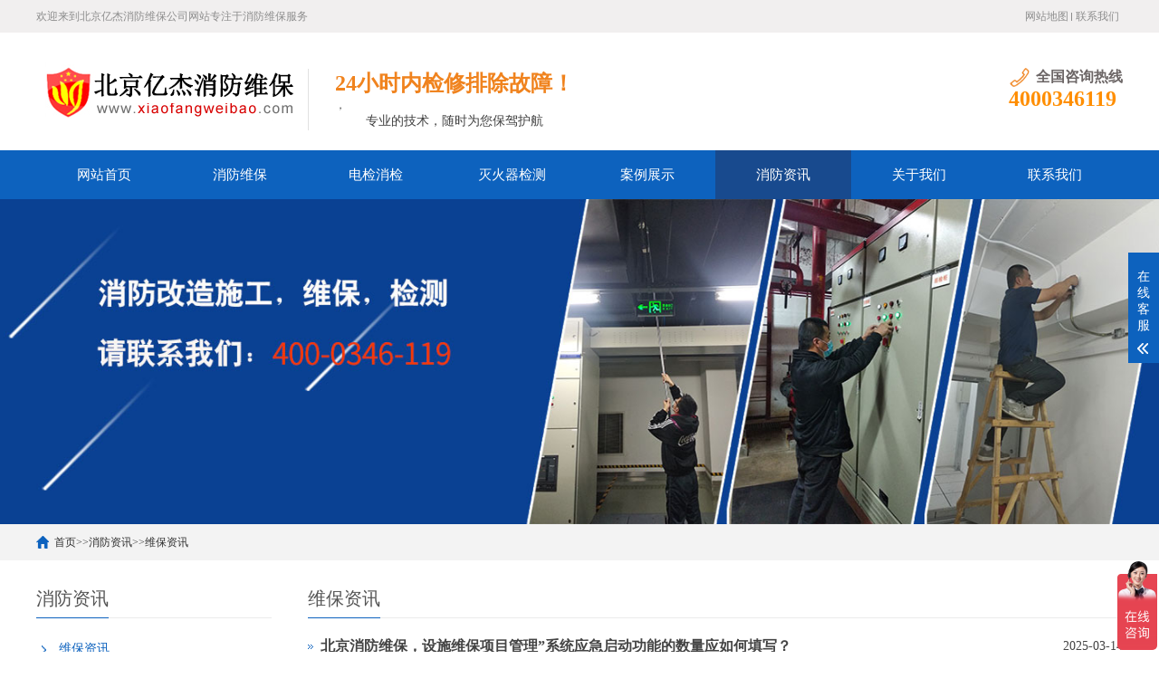

--- FILE ---
content_type: text/html; charset=utf-8
request_url: http://zhujiweibao.com/wbzx/p1/
body_size: 4586
content:
<!DOCTYPE html>
<html lang="zh-CN">
<head>
<meta charset="UTF-8">
<meta http-equiv="X-UA-Compatible" content="IE=Edge">
<meta name="renderer" content="webkit|ie-comp|ie-stand" />
<meta name="viewport" content="width=device-width, initial-scale=1.0, maximum-scale=1.0, user-scalable=0">
<meta http-equiv="Cache-Control" content="no-transform"/>
<meta name="applicable-device" content="pc,wap">
<meta name="MobileOptimized" content="width"/>
<meta name="HandheldFriendly" content="true"/>
<title>维保资讯_北京亿杰消防维保公司</title>
<meta name="keywords" content="维保资讯">
<meta name="description" content="维保资讯">
<link rel="stylesheet" href="/pcstyle/css/cui.css" />
<link rel="stylesheet" href="/pcstyle/css/lib.css" />
<link rel="stylesheet" href="/pcstyle/css/yunu.css" />
<link rel="stylesheet" href="/pcstyle/css/less.css" />
<script src="/pcstyle/js/jquery.js"></script>
<script src="/pcstyle/js/yunu.js"></script>
<style>
.desc p {
    padding: 10px;
    margin-top: 20px;
    line-height: 26px;
    text-indent: 2em;
    font-size: 14px;
    border: 1px dotted #e5e5e5;
    color: #868686;
    background-color: #f5f5f5;
}
</style>
</head>
<body class="index">
<div class="yunu-header">
  <div class="hd-top">
    <div class="wp">
      <p> 欢迎来到北京亿杰消防维保公司网站专注于消防维保服务</p>
      <ul class="hd-link">
          <li><a href="/sitemap.html">网站地图</a></li>
        <li><a href="/lianxi.html">联系我们</a></li>
      </ul>
    </div>
  </div>
  <div class="hd-bottom">
    <div class="wp">
      <div class="logo"><a href="/" title="消防维保公司"><img src="/pcstyle/picture/logo.png" alt="消防维保"></a></div>
      <div class="txt">
        <h3><span>24小时内检修排除故障！</span></h3>，
        <p>专业的技术，随时为您保驾护航</p>
      </div>
      <div class="tel">
        <h3><span>全国咨询热线</span></h3>
        <strong>4000346119</strong> </div>
    </div>
  </div>
    <div class="yunu-nav">
    <div class="wp"> <span class="menuBtn"> <b></b> <b></b> <b></b> </span>
      <ul>
        <li> <a href="/">网站首页</a> </li>
        <li> <a href="/xfwb/" class="v1">消防维保</a>
            <dl>
                        </dl>
        </li>
        <li> <a href="/djxj/" class="v1">电检消检</a>
            <dl>
                        </dl>
        </li>
        <li> <a href="/jiance/" class="v1">灭火器检测</a>
            <dl>
                        </dl>
        </li>
        <li> <a href="/case/" class="v1">案例展示</a>
            <dl>
                        </dl>
        </li>
        <li class="on"> <a href="/news/" class="v1">消防资讯</a>
            <dl>
            				<dd><a href="/wbzx/">维保资讯</a></dd>
            				<dd><a href="/jszl/">技术资料</a></dd>
                        </dl>
        </li>
        <li> <a href="/about.html" class="v1">关于我们</a>
            <dl>
                        </dl>
        </li>
        <li> <a href="/lianxi.html" class="v1">联系我们</a>
            <dl>
            				<dd><a href="/liuyan.html">在线留言</a></dd>
                        </dl>
        </li>
     </ul>
    </div>
  </div>
</div>
<div class="ban" style="background-image: url(/pcstyle/images/neibanner.jpg);"></div>
<div class="main">
  <div class="g-cur">
    <div class="wp"><a href='/'>首页</a><font>>></font><a href='/news/'>消防资讯</a><font>>></font><a href='/wbzx/'>维保资讯</a></div>
  </div>
  <div class="row-b1">
    <div class="wp">
	<div class="col-l">
  <h3 class="g-titIns1">消防资讯</h3>
  <div class="work_list clearfix" id="lrnavf1">

    <h3 class="on"><a href="/wbzx/">维保资讯</a><span></span></h3>
	    <h3><a href="/jszl/">技术资料</a><span></span></h3>
	   </div>
  <script type="text/javascript">

      $(".work_list h3.on").next(".work_list ul").slideToggle(500);

      $(".work_list h3").click(function(){

          $(this).toggleClass("on").siblings('.work_list h3').removeClass("on");//切换图标

          $(this).next(".work_list ul").slideToggle(500).siblings(".work_list ul").slideUp(500);

      });

  </script>
  <h3 class="g-titIns1 dbn">新闻资讯</h3>
	<ul class="ul-newslist">
	
      <li><a href="/article/9_791.html"  title="北京消防维保，设施维保项目管理”系统应急启动功能的数量应如何填写？">北京消防维保，设施维保项目管理”系统应急启动功能的数量应如何填写？</a></li>
      <li><a href="/article/5_758.html"  title="做消防每平米大概多少钱?消防一平米大约多少钱">做消防每平米大概多少钱?消防一平米大约多少钱</a></li>
      <li><a href="/article/9_752.html"  title="消防防排烟系统维护要求?消防防排烟系统包括什么">消防防排烟系统维护要求?消防防排烟系统包括什么</a></li>
      <li><a href="/article/5_743.html"  title="消防器材对维修人员和质量管理条件;消防器材管理要求">消防器材对维修人员和质量管理条件;消防器材管理要求</a></li>
      <li><a href="/article/5_699.html"  title="消防设施一年检查几次，消防设施每几年检查一次">消防设施一年检查几次，消防设施每几年检查一次</a></li>
    </ul>
  <h3 class="g-titIns1 dbn">联系我们</h3>
  <div class="m-info">
    <p>联系人：</p>
    <p>手机：</p>
    <p>电话：4000346119</p>
    <p>邮箱：506665119@qq.com</p>
    <p>地址：北京通州区新华北路117号</p>
  </div>
</div>      <div class="col-r">
        <h3 class="g-titIns1">维保资讯</h3>
          <div class="desc"></div>
        <ul class="ul-newslist" style="display: block;">
            <li>
              <div class="tit">
                <div class="time">2025-03-14</div>
                <h3><a href="/article/9_791.html" title="北京消防维保，设施维保项目管理”系统应急启动功能的数量应如何填写？">北京消防维保，设施维保项目管理”系统应急启动功能的数量应如何填写？</a></h3>
              </div>
              <div class="txt">
                <p></p>
              </div>
            </li>
            <li>
              <div class="tit">
                <div class="time">2022-12-05</div>
                <h3><a href="/article/9_752.html" title="消防防排烟系统维护要求?消防防排烟系统包括什么">消防防排烟系统维护要求?消防防排烟系统包括什么</a></h3>
              </div>
              <div class="txt">
                <p>消防防排烟系统是使用机械排烟方式将火灾产生有害浓烟向室外排除，火灾发生时现场产生大量损害我们烟雾，消防系统中消防防排烟系统显得分外重要，在设备正常工作情况下，能尽快将火灾现场的烟雾散去，防止...</p>
              </div>
            </li>
            <li>
              <div class="tit">
                <div class="time">2022-07-19</div>
                <h3><a href="/article/9_655.html" title="单位消防维保，消防维保单位公司">单位消防维保，消防维保单位公司</a></h3>
              </div>
              <div class="txt">
                <p>加强了对消防维保单位信用监管;消防管理部消防局建立全国统一社会消防技术服务信息系统，单位消防维保很多信息将在平台公示，包括信息监督管理信...</p>
              </div>
            </li>
            <li>
              <div class="tit">
                <div class="time">2022-01-07</div>
                <h3><a href="/article/9_617.html" title="校园消防水管保养使用方法">校园消防水管保养使用方法</a></h3>
              </div>
              <div class="txt">
                <p>定期检查或者保养消防水管，重点是接口处、阀门、支架处、标识</p>
              </div>
            </li>
            <li>
              <div class="tit">
                <div class="time">2021-12-20</div>
                <h3><a href="/article/9_612.html" title="大兴区景区消防室外消火栓该如何养护">大兴区景区消防室外消火栓该如何养护</a></h3>
              </div>
              <div class="txt">
                <p>室外消火栓不能使用常见原因;正常情况下，消火栓充水部分应在防冻层以下，一般不会冻裂的。发生冻裂原因可能</p>
              </div>
            </li>
            <li>
              <div class="tit">
                <div class="time">2021-11-11</div>
                <h3><a href="/article/9_587.html" title="灭火器的检测步骤是什么内容">灭火器的检测步骤是什么内容</a></h3>
              </div>
              <div class="txt">
                <p>灭火器每次使用，必须送到取得维修许可证单位(以下简称维修单位)检测，更换已损件，重新充装灭火剂和驱动气</p>
              </div>
            </li>
            <li>
              <div class="tit">
                <div class="time">2021-11-11</div>
                <h3><a href="/article/9_586.html" title="安装燃气探测器怎么维护">安装燃气探测器怎么维护</a></h3>
              </div>
              <div class="txt">
                <p>更好安装距燃气具燃气源水平距离4米内，2米以外室内墙面上。根据探测燃气类型，选择安装上下</p>
              </div>
            </li>
            <li>
              <div class="tit">
                <div class="time">2021-11-11</div>
                <h3><a href="/article/9_585.html" title="如何做好应急广播系统维护">如何做好应急广播系统维护</a></h3>
              </div>
              <div class="txt">
                <p>应急广播系统维护有非应急广播功能，如所合用广播设备。有应急广播启动信号时，应急广播系统应能自动停止非应急广播进入应急广播状态...</p>
              </div>
            </li>
            <li>
              <div class="tit">
                <div class="time">2021-11-11</div>
                <h3><a href="/article/9_584.html" title="消防天燃气探测器怎么检修">消防天燃气探测器怎么检修</a></h3>
              </div>
              <div class="txt">
                <p>天燃气探测器探头主要接触燃烧气体传感器检测元件，由铂丝线圈上包氧化铝黏合剂组成球状，外表面附有铂、钯等稀有金属。检修一定要小心...</p>
              </div>
            </li>
            <li>
              <div class="tit">
                <div class="time">2021-11-05</div>
                <h3><a href="/article/9_583.html" title="平谷区大华山某大厦维保消防卷闸门">平谷区大华山某大厦维保消防卷闸门</a></h3>
              </div>
              <div class="txt">
                <p>尽量缩短消防卷闸门与主机之间距离，减少主机之间钢精混凝土墙及电器干扰</p>
              </div>
            </li>
                  </ul>
        <div class="g-pages"><div class="page"><span class='curr'>1</span><a href="/wbzx/p2/">2</a><a href="/wbzx/p3/">3</a><a href="/wbzx/p4/">4</a><a href="/wbzx/p5/">5</a><a href="/wbzx/p6/">6</a><a href="/wbzx/p7/">7</a><a href="/wbzx/p8/">8</a><a href="/wbzx/p9/">9</a><a href="/wbzx/p2/">下一页</a><a href="/wbzx/p56/">尾页</a></div></div>
      </div>
    </div>
  </div>
</div>
</div>
<div class="yunu-footer">
  <div class="wp">
    <div class="fd-logo"><a href="/"> <img src="/pcstyle/picture/logo1.png" /> </a></div>
    <div class="fd-txt">
      <ul class="fd-nav">
        <li> <a href="/">网站首页</a> </li>
        <li><a href="/xfwb/" >消防维保</a></li>
        <li><a href="/djxj/" >电检消检</a></li>
        <li><a href="/jiance/" >灭火器检测</a></li>
        <li><a href="/case/" >案例展示</a></li>
        <li><a href="/news/" >消防资讯</a></li>
        <li><a href="/about.html" >关于我们</a></li>
        <li><a href="/lianxi.html" >联系我们</a></li>
              </ul>
      <div class="txt">
        <p>销售热线：4000346119  手机：</p>
        <p>邮箱：506665119@qq.com</p>
        <p>地址： 北京通州区新华北路117号</p>
		<p>Copyright © 2008-2023：亿杰（北京）消防工程有限公司 -电话：010-57113119 传真：010-69552656 </p>
      </div>
    </div>
    <div class="fd-qr">
      <div class="pic"><img src="/pcstyle/picture/erweima.png" /></div>
      <h3><span>扫一扫</span>手机浏览查看</h3>
    </div>
  </div>
</div>
<!-- 底部-end -->
<div class="h50"></div>
<!-- 手机底部菜单 -->
<ul class="yunu-link">
  <li class="on"> <a href="/"> <i class="i1"></i> 首页 </a> </li>
  <li><a href="/product/"> <i class="i2"></i> 产品 </a> </li>
  <li> <a href="tel:4000346119"> <i class="i3"></i> 电话 </a> </li>
  <li class="li4"> <a href="JavaScript:;"> <i class="i4"></i> 顶部 </a> </li>
</ul>
<!-- 手机底部菜单-end -->
<!-- 客服 -->
<div class="kf">
  <div class="kt-top">在线客服 <span class="close"> <b></b> <b></b> </span> </div>
  <div class="con">
    <ul class="qq">
      <li> <a class="IM-item-link IM-qq" style="height:25px;" target="_blank" href="http://wpa.qq.com/msgrd?v=3&amp;uin=506665119&amp;site=qq&amp;menu=yes"> <img border="0" src="/pcstyle/picture/qq.png" alt="点击这里给我发消息" align="absmiddle" onerror="$(this).hide();"> 客服1 </a> </li>
      <li> <a class="IM-item-link IM-ali" style="height:25px;" target="_blank" href="http://wpa.qq.com/msgrd?v=3&amp;uin=506665119&amp;site=qq&amp;menu=yes"> <img border="0" src="/pcstyle/picture/qq.png" alt="点击这里给我发消息" align="absmiddle"> 客服2 </a> </li>
    </ul>
    <h5>联系方式</h5>
    <div class="contact">
      <p>热线电话</p>
      <p>4000346119</p>
      <p>上班时间</p>
      <p>周一到周五</p>
      <p>公司电话</p>
      <p>4000346119</p>
    </div>
    <h5 class="qr-icon">二维码</h5>
    <div class="qr"> <img src="/pcstyle/picture/erweima.png" /> </div>
  </div>
  <div class="kf-side"> <b>在</b><b>线</b><b>客</b><b>服</b> <span class="arrow"></span> </div>
  <div class="backTop"></div>
</div>
<script>
var _hmt = _hmt || [];
(function() {
  var hm = document.createElement("script");
  hm.src = "https://hm.baidu.com/hm.js?90cffe2906e30ee49e1f8fb9a8b41b4a";
  var s = document.getElementsByTagName("script")[0]; 
  s.parentNode.insertBefore(hm, s);
})();
</script>

<script>
(function(){
    var bp = document.createElement('script');
    var curProtocol = window.location.protocol.split(':')[0];
    if (curProtocol === 'https') {
        bp.src = 'https://zz.bdstatic.com/linksubmit/push.js';
    }
    else {
        bp.src = 'http://push.zhanzhang.baidu.com/push.js';
    }
    var s = document.getElementsByTagName("script")[0];
    s.parentNode.insertBefore(bp, s);
})();
</script>
</body>
</html>

--- FILE ---
content_type: text/javascript; charset=utf-8
request_url: https://goutong.baidu.com/site/246/90cffe2906e30ee49e1f8fb9a8b41b4a/b.js?siteId=16556338
body_size: 5959
content:
!function(){"use strict";!function(){var e={styleConfig:{"styleVersion":"1","inviteBox":{"btnBgColor":"#9861E6","startPage":1,"isShowText":1,"skinType":1,"buttonType":1,"autoInvite":1,"stayTime":60,"closeTime":10,"toChatTime":5,"inviteWinPos":0,"welcome":"欢迎来到本网站，请问有什么可以帮您？","autoChat":0,"btnBgColorType":0,"height":175,"skinIndex":0,"customerStyle":{"acceptFontColor":"#000000","backImg":"","acceptBgColor":"#fecb2e","inviteBackImg":"https://aff-im.bj.bcebos.com/r/image/invite-back-img.png","horizontalPosition":"left","confirmBtnText":"在线咨询","portraitPosition":"top","marginTop":0,"buttonPosition":"center","marginLeft":0},"maxInviteNum":3,"defaultStyle":1,"likeCrm":0,"skinName":"默认皮肤","autoHide":1,"reInvite":1,"sendButton":{"bgColor":"#bfecff","fontColor":"#1980df"},"inviteHeadImg":"https://aff-im.bj.bcebos.com/r/image/invite-head.png","license":"000","fontPosition":"center","width":400,"isCustomerStyle":0,"position":"middle","inviteInterval":30,"inviteWinType":0,"tradeId":0,"fontColor":"#333333"},"aiSupportQuestion":true,"webimConfig":{"isShowIntelWelLan":0,"skinIndex":0,"autoDuration":0,"customerColor":"#6696FF","themeType":0,"license":"000","isOpenAutoDirectCom":1,"generalRecommend":1,"isShowCloseBtn":1,"skinType":1,"width":452,"isOpenKeepCom":1,"autoPopupMsg":0,"position":"right-bottom","needVerifyCode":1,"height":471,"waitVisitStayTime":6,"searchTermRecommend":1},"noteBoard":{"btnBgColor":"#6696FF","skinIndex":0,"likeCrm":1,"displayCompany":1,"customerColor":"#00aef3","cpyInfo":"亿杰（北京）消防工程有限公司400-0346-119","skinName":"默认皮肤","displayLxb":1,"skinType":1,"position":"left-bottom","itemsExt":[{"question":"邮箱","name":"item0","required":0,"isShow":1},{"question":"地址","name":"item1","required":0,"isShow":1}],"items":[{"name":"content","required":1,"isShow":1},{"name":"visitorName","required":1,"isShow":1},{"name":"visitorPhone","required":1,"isShow":1}],"cpyTel":"400-0346-119","needVerifyCode":1,"tradeId":0,"btnBgColorType":0,"isAlwaysDisplay":2},"blackWhiteList":{"type":-1,"siteBlackWhiteList":[]},"isWebim":1,"pageId":0,"seekIcon":{"barrageIconColor":"#9861E6","iconHeight":98,"barrageIssue":["消防检测怎么收费的","消防维保怎么收费的","消防改造怎么收费的","喷淋移位改造怎么收费"],"displayLxb":1,"cpyInfo":"","portraitPosition":"top","skinType":1,"isFixedPosition":1,"iconType":0,"pcGroupiconColor":"#6696FF","horizontalPosition":"left","height":19,"customerStyle":{"backImg":"","iconWidth":44},"skinIndex":0,"iconWidth":44,"likeCrm":0,"skinName":"客服小哥","groups":[{"groupName":"分组1","groupId":938461}],"barrageColor":0,"marginLeft":0,"autoConsult":1,"isOpenAutoDirectCom":1,"barrageSwitch":false,"isCustomerStyle":0,"width":30,"hotIssues":[{"question":"消防检测怎么收费的","answer":"您好留下联系方式我们会第一时间为您报价，或解答.","id":"hotIssues:119205050"},{"question":"消防维保怎么收费的","answer":"您好留下联系方式我们会第一时间为您报价，或解答.","id":"hotIssues:1443365441"},{"question":"消防改造怎么收费的","answer":"您好留下联系方式我们会第一时间为您报价，或解答.","id":"hotIssues:1114049090"},{"question":"喷淋移位改造怎么收费","answer":"您好留下联系方式我们会第一时间为您报价，或解答.","id":"hotIssues:1061176119"},{"question":"北京消防检测收费标准","answer":"<a href=\"https://baijiahao.baidu.com/s?id=1773628635204614147&wfr=spider&for=pc\">北京市消防检测收费标准已经废止吗？</a><div>您好留下联系方式我们会第一时间为您报价，或解答.<br></div>","id":"hotIssues:980172832"}],"groupStyle":{"bgColor":"#ffffff","buttonColor":"#d6f3ff","fontColor":"#008edf"},"pcGroupiconType":0,"position":"right-bottom","barrageIconColorType":0,"groupWidth":94,"marginTop":0,"tradeId":0}},siteConfig:{"eid":"7558274","queuing":"<p>欢迎光临！您已经进入服务队列，请您稍候，马上为您转接您的在线咨询顾问。或拨打我司热线电话：400-0346-119，客服微信：15611496389，为您提供消防业务服务。</p>","isOpenOfflineChat":1,"authToken":"bridge","isWebim":1,"imVersion":"im_server","platform":0,"isGray":"false","vstProto":1,"bcpAiAgentEnable":"0","webimConfig":{"isShowIntelWelLan":0,"skinIndex":0,"autoDuration":0,"customerColor":"#6696FF","themeType":0,"license":"000","isOpenAutoDirectCom":1,"generalRecommend":1,"isShowCloseBtn":1,"skinType":1,"width":452,"isOpenKeepCom":1,"autoPopupMsg":0,"position":"right-bottom","needVerifyCode":1,"height":471,"waitVisitStayTime":6,"searchTermRecommend":1},"isOpenRobot":0,"startTime":1768929087368,"authType":4,"prologue":"<font><font><font><font><font><font style=\"font-family: PingFangSC-Regular; text-align: left; color: rgb(51, 51, 51); font-size: 14px;\"><font style=\"font-family: PingFangSC-Regular; text-align: left; color: rgb(51, 51, 51); font-size: 14px;\">您好，欢迎访问我公司网站，很高兴为您服务！24小时咨询电话400-0346-119！</font></font></font></font></font></font></font>","isPreonline":0,"isOpenSmartReply":1,"isCsOnline":0,"siteToken":"90cffe2906e30ee49e1f8fb9a8b41b4a","userId":"7558274","route":"1","csrfToken":"4a023b21305b441ba138a799e434aebd","ymgWhitelist":true,"likeVersion":"generic","newWebIm":1,"siteId":"16556338","online":"false","bid":"","webRoot":"https://affimvip.baidu.com/cps5/","isSmallFlow":0,"userCommonSwitch":{"isOpenTelCall":false,"isOpenCallDialog":false,"isOpenStateOfRead":true,"isOpenVisitorLeavingClue":true,"isOpenVoiceMsg":true,"isOpenVoiceCom":true}}};Object.freeze(e),window.affImConfig=e;var i=document.createElement("script"); i.src="https://aff-im.cdn.bcebos.com/onlineEnv/imsdk/1735891798/affim.js",i.setAttribute("charset","UTF-8");var o=document.getElementsByTagName("head")[0]||document.body;o.insertBefore(i,o.firstElement||null)}()}();